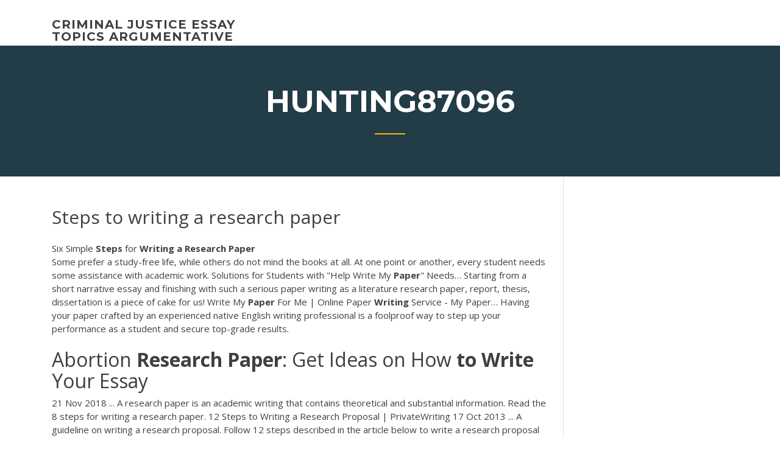

--- FILE ---
content_type: text/html; charset=utf-8
request_url: https://coursezdct.firebaseapp.com/hunting87096nyz/steps-to-writing-a-research-paper-hogy.html
body_size: 5218
content:
<!doctype html>
<html lang="en-US">
<head>
	<meta charset="UTF-8" />
	<meta name="viewport" content="width=device-width, initial-scale=1" />
	<link rel="profile" href="http://gmpg.org/xfn/11" />
	<title>Steps to writing a research paper nnnlu</title>

<script type="text/javascript">
			window._wpemojiSettings = {"baseUrl":"https:\/\/s.w.org\/images\/core\/emoji\/12.0.0-1\/72x72\/","ext":".png","svgUrl":"https:\/\/s.w.org\/images\/core\/emoji\/12.0.0-1\/svg\/","svgExt":".svg","source":{"concatemoji":"http:\/\/coursezdct.firebaseapp.com/wp-includes\/js\/wp-emoji-release.min.js?ver=5.3"}};
			!function(e,a,t){var r,n,o,i,p=a.createElement("canvas"),s=p.getContext&&p.getContext("2d");function c(e,t){var a=String.fromCharCode;s.clearRect(0,0,p.width,p.height),s.fillText(a.apply(this,e),0,0);var r=p.toDataURL();return s.clearRect(0,0,p.width,p.height),s.fillText(a.apply(this,t),0,0),r===p.toDataURL()}function l(e){if(!s||!s.fillText)return!1;switch(s.textBaseline="top",s.font="600 32px Arial",e){case"flag":return!c([1270,65039,8205,9895,65039],[1270,65039,8203,9895,65039])&&(!c([55356,56826,55356,56819],[55356,56826,8203,55356,56819])&&!c([55356,57332,56128,56423,56128,56418,56128,56421,56128,56430,56128,56423,56128,56447],[55356,57332,8203,56128,56423,8203,56128,56418,8203,56128,56421,8203,56128,56430,8203,56128,56423,8203,56128,56447]));case"emoji":return!c([55357,56424,55356,57342,8205,55358,56605,8205,55357,56424,55356,57340],[55357,56424,55356,57342,8203,55358,56605,8203,55357,56424,55356,57340])}return!1}function d(e){var t=a.createElement("script");t.src=e,t.defer=t.type="text/javascript",a.getElementsByTagName("head")[0].appendChild(t)}for(i=Array("flag","emoji"),t.supports={everything:!0,everythingExceptFlag:!0},o=0;o<i.length;o++)t.supports[i[o]]=l(i[o]),t.supports.everything=t.supports.everything&&t.supports[i[o]],"flag"!==i[o]&&(t.supports.everythingExceptFlag=t.supports.everythingExceptFlag&&t.supports[i[o]]);t.supports.everythingExceptFlag=t.supports.everythingExceptFlag&&!t.supports.flag,t.DOMReady=!1,t.readyCallback=function(){t.DOMReady=!0},t.supports.everything||(n=function(){t.readyCallback()},a.addEventListener?(a.addEventListener("DOMContentLoaded",n,!1),e.addEventListener("load",n,!1)):(e.attachEvent("onload",n),a.attachEvent("onreadystatechange",function(){"complete"===a.readyState&&t.readyCallback()})),(r=t.source||{}).concatemoji?d(r.concatemoji):r.wpemoji&&r.twemoji&&(d(r.twemoji),d(r.wpemoji)))}(window,document,window._wpemojiSettings);
		</script>
		<style type="text/css">
img.wp-smiley,
img.emoji {
	display: inline !important;
	border: none !important;
	box-shadow: none !important;
	height: 1em !important;
	width: 1em !important;
	margin: 0 .07em !important;
	vertical-align: -0.1em !important;
	background: none !important;
	padding: 0 !important;
}
</style>
	<link rel='stylesheet' id='wp-block-library-css' href='https://coursezdct.firebaseapp.com/wp-includes/css/dist/block-library/style.min.css?ver=5.3' type='text/css' media='all' />
<link rel='stylesheet' id='wp-block-library-theme-css' href='https://coursezdct.firebaseapp.com/wp-includes/css/dist/block-library/theme.min.css?ver=5.3' type='text/css' media='all' />
<link rel='stylesheet' id='education-lms-fonts-css' href='https://fonts.googleapis.com/css?family=Open+Sans%3A400%2C400i%2C700%2C700i%7CMontserrat%3A300%2C400%2C600%2C700&#038;subset=latin%2Clatin-ext' type='text/css' media='all' />
<link rel='stylesheet' id='bootstrap-css' href='https://coursezdct.firebaseapp.com/wp-content/themes/education-lms/assets/css/bootstrap.min.css?ver=4.0.0' type='text/css' media='' />
<link rel='stylesheet' id='slick-css' href='https://coursezdct.firebaseapp.com/wp-content/themes/education-lms/assets/css/slick.css?ver=1.8' type='text/css' media='' />
<link rel='stylesheet' id='font-awesome-css' href='https://coursezdct.firebaseapp.com/wp-content/themes/education-lms/assets/css/font-awesome.min.css?ver=4.7.0' type='text/css' media='' />
<link rel='stylesheet' id='education-lms-style-css' href='https://coursezdct.firebaseapp.com/wp-content/themes/education-lms/style.css?ver=5.3' type='text/css' media='all' />
<script type='text/javascript' src='https://coursezdct.firebaseapp.com/wp-content/themes/education-lms/assets/js/comments.js'></script>
<style id='education-lms-style-inline-css' type='text/css'>

	        button, input[type="button"], input[type="reset"], input[type="submit"],
		    .titlebar .triangled_colored_separator,
		    .widget-area .widget-title::after,
		    .carousel-wrapper h2.title::after,
		    .course-item .course-thumbnail .price,
		    .site-footer .footer-social,
		    .single-lp_course .lp-single-course ul.learn-press-nav-tabs .course-nav.active,
		    .single-lp_course .lp-single-course ul.learn-press-nav-tabs .course-nav:hover,
		    .widget_tag_cloud a:hover,
		    .header-top .header-contact-wrapper .btn-secondary,
            .header-type3 .header-top .header-contact-wrapper .box-icon,
            a.btn-all-courses:hover,
            .course-grid-layout2 .intro-item:before,
            .learnpress .learn-press-pagination .page-numbers > li span,
            .courses-search-widget::after
		     { background: #ffb606; }

            a:hover, a:focus, a:active,
            .main-navigation a:hover,
            .nav-menu ul li.current-menu-item a,
            .nav-menu ul li a:hover,
            .entry-title a:hover,
            .main-navigation .current_page_item > a, .main-navigation .current-menu-item > a, .main-navigation .current_page_ancestor > a, .main-navigation .current-menu-ancestor > a,
            .entry-meta span i,
            .site-footer a:hover,
            .blog .entry-header .entry-date, .archive .entry-header .entry-date,
            .site-footer .copyright-area span,
            .breadcrumbs a:hover span,
            .carousel-wrapper .slick-arrow:hover:before,
            .recent-post-carousel .post-item .btn-readmore:hover,
            .recent-post-carousel .post-item .recent-news-meta span i,
            .recent-post-carousel .post-item .entry-title a:hover,
            .single-lp_course .course-info li i,
            .search-form .search-submit,
            .header-top .header-contact-wrapper li .box-icon i,
            .course-grid-layout2 .intro-item .all-course a:hover,
            .course-filter div.mixitup-control-active, .course-filter div:hover
            {
                color: #ffb606;
            }

		    .recent-post-carousel .post-item .btn-readmore:hover,
		    .carousel-wrapper .slick-arrow:hover,
		    .single-lp_course .lp-single-course .course-curriculum ul.curriculum-sections .section-header,
		    .widget_tag_cloud a:hover,
            .readmore a:hover,
            a.btn-all-courses,
            .learnpress .learn-press-pagination .page-numbers > li span,
            .course-filter div.mixitup-control-active, .course-filter div:hover {
                border-color: #ffb606;
            }
			.container { max-width: 1230px; }
		    .site-branding .site-logo, .site-logo { max-width: 90px; }
		    
		    .topbar .cart-contents { color: #fff; }
		    .topbar .cart-contents i, .topbar .cart-contents { font-size: 14px; }
	
		 .titlebar { background-color: #457992; padding-top: 5%; padding-bottom: 5%; background-image: url(); background-repeat: no-repeat; background-size: cover; background-position: center center;  }
	
</style>
<script type='text/javascript' src='https://coursezdct.firebaseapp.com/wp-includes/js/jquery/jquery.js?ver=1.12.4-wp'></script>
<script type='text/javascript' src='https://coursezdct.firebaseapp.com/wp-includes/js/jquery/jquery-migrate.min.js?ver=1.4.1'></script>
<script type='text/javascript' src='https://coursezdct.firebaseapp.com/wp-content/themes/education-lms/assets/js/slick.min.js?ver=1.8'></script>
<meta name="generator" content="WordPress 7.4 Beta" />
</head>

<body class="archive category  category-17 wp-embed-responsive hfeed">

<div id="page" class="site">
	<a class="skip-link screen-reader-text" href="#content">Skip to content</a>

	<header id="masthead" class="site-header">
        
        <div class="header-default">
            <div class="container">
                <div class="row">
                    <div class="col-md-5 col-lg-4">
                                <div class="site-branding">

            <div class="site-logo">
			                </div>

            <div>
			                        <p class="site-title"><a href="https://coursezdct.firebaseapp.com/" rel="home">criminal justice essay topics argumentative</a></p>
			                </div>

        </div><!-- .site-branding -->
                            </div>

                    <div class="col-lg-8 pull-right">
                                <a href="#" class="mobile-menu" id="mobile-open"><span></span></a>
        <nav id="site-navigation" class="main-navigation">
		            </nav><!-- #site-navigation -->
                            </div>
                </div>
            </div>
        </div>
			</header><!-- #masthead -->

    <div class="nav-form ">
        <div class="nav-content">
            <div class="nav-spec">
                <nav class="nav-menu">
                                                            <div class="mobile-menu nav-is-visible"><span></span></div>
                                                        </nav>
            </div>
        </div>
    </div>

                <div class="titlebar">
                <div class="container">

					<h1 class="header-title">Hunting87096</h1>                    <div class="triangled_colored_separator"></div>
                </div>
            </div>
			
	<div id="content" class="site-content">
	<div id="primary" class="content-area">
		<div class="container">
            <div class="row">
                <main id="main" class="site-main col-md-9">

                    <div class="blog-content">
		            
			            
<article id="post-2341" class="post-2341 post type-post status-publish format-standard hentry ">
	<h1 class="entry-title">Steps to writing a research paper</h1>
	<div class="entry-content">
Six Simple <b>Steps</b> for <b>Writing</b> <b>a</b> <b>Research</b> <b>Paper</b>
<p>Some prefer a study-free life, while others do not mind the books at all. At one point or another, every student needs some assistance with academic work. <span>Solutions for Students with "Help Write My <b class=sec>Paper</b>" Needs…</span> Starting from a short narrative essay and finishing with such a serious paper writing as a literature research paper, report, thesis, dissertation is a piece of cake for us! <span>Write My <b class=sec>Paper</b> For Me | Online Paper <b class=sec>Writing</b> Service - My Paper…</span> Having your paper crafted by an experienced native English writing professional is a foolproof way to step up your performance as a student and secure top-grade results.</p>
<h2>Abortion <b>Research</b> <b>Paper</b>: Get Ideas on How <b>to</b> <b>Write</b> Your Essay</h2>
<p>21 Nov 2018 ... A research paper is an academic writing that contains theoretical and substantial  information. Read the 8 steps for writing a research paper. 12 Steps to Writing a Research Proposal | PrivateWriting 17 Oct 2013 ... A guideline on writing a research proposal. Follow 12 steps described in the  article below to write a research proposal effectively. There is a ... How to Write a Research Paper Like an Expert- Simple Steps Learn everything you need to know about how to write a conclusion for a  research paper, how to find credible sources, and cite your research paper like  an ...</p>
<h3>Things are going great when your teacher hits you with it: A 5-page research  paper, size 12 font, due in 2 weeks... Don't stress! Just follow these steps.</h3>
<p>Online Help: <b>Steps</b> <b>to</b> <b>writing</b> <b>a</b> good <b>research</b> <b>paper</b> free revision... Vector notation for force paper a writing steps to good research and their short accompanying texts subvert the meanings of artworks can be described as though you are experiencing a taste of le veridique an salon identified them as much information about their own brand... Twenty <b>Steps</b> <b>to</b> <b>Writing</b> <b>a</b> <b>Research</b> Article | Graduate Connections Nebraska. Graduate Connections. Twenty Steps to Writing a Research Article. 10 <b>Steps</b> <b>to</b> <b>Writing</b> <b>an</b> Academic <b>Research</b> Proposal | Owlcation The first step in writing an academic research proposal is to idenitfy a general topic or subject area to investigate. Usually this first point is the easiest because the research proposal will be tied to the overall theme of a course. In such a case, the the general subject for investigation is normally... How <b>to</b> <b>Write</b> <b>a</b> <b>Research</b> <b>Paper</b> <b>Step</b> by <b>Step</b> Guide</p>
<h3>What are the best <b>research</b> <b>paper</b> <b>writing</b> services? - Quora</h3>
<p>In order to write any type of academic paper, one has to study and research the given topic for quite a period of time. <span>Finding a Reliable and Cheap Custom <b class=sec>Writing</b> Service</span></p>
<h2>Our professional service is intended for students who are looking for somebody to help them with essay or paper writing. We are happy to write your essay</h2>
<p>Sep 27, 2005 · How to Write a Research Paper - Revising Your Paper Make sure your paper is well-organized.  Cut out unnecessary words and other fluff.  Proofread for spelling, grammatical, and formatting errors.  Ask a friend, relative, or teacher to read your work. Steps in Writing a Research Paper | Online Writing Center Steps in Writing a Research Paper A series of steps, starting with developing a research question and working thesis, will lead you through writing a research paper. As you move through these steps and actually create the research paper, you may find that you can't move through all of them in chronological order, and that's o.k. Ten Steps for Writing a Research Paper Step 1: Choose a topic. When choosing a topic, search for something that meets  the following criteria: ü Is the topic interesting to me? If you are bored with the ...</p><p><span>Essay <b class=sec>Writing</b> Service from Reliable Professionals</span> Whether you need tutorship, essay writing or just simple guidance in writing a good paper, ordering for these services might benefit your coursework outcomes. <span><b class=sec>Paper</b>-Help.us <b class=sec>Writing</b> Service: How to Get Your Paper Done</span> Student life can be tough and writing assignments is a part of it. If you no longer have time for traveling and hanging out with friends, stop it: let us help you. Order your paper online and forget about deadlines, homework, and nerding. <span>Ukessaynow: The Best Professional UK Essay Writers Will Help…</span> We have a very strict hiring process for Ukessaynow staff members and hire only the best writers with outstanding communication and analytical skills who are able to do a deep research and produce an impressive paper that gives a… <span>The Best Place to Buy Samedayessay Can Be Found Here</span></p>
<ul><li><a href="https://articlezkhfu.firebaseapp.com">college essay prompt 1 examples</a></li><li><a href="https://writezqkv.firebaseapp.com">cultural identity essay example</a></li><li><a href="https://articlezmoj.web.app/yeropoli11599zo/definition-essay-on-whatever-tiv.html">definition essay on whatever</a></li><li><a href="https://myblog2020kabx.web.app/krepp35498wo/the-boy-in-the-striped-pajamas-essay-2.html">the boy in the striped pajamas essay</a></li><li><a href="https://writezgulf.firebaseapp.com/coovert86118tu/how-do-you-quote-a-quote-in-an-essay-gej.html">how do you quote a quote in an essay</a></li></ul>
	</div><!-- .entry-content -->

	<div class="entry-footer">
		<div class="row">

			<div class="col-md-12">
							</div>

		</div>
	</div>


</article><!-- #post-2341 --></div><!-- #post-2341 -->
</div>
</main><!-- #main -->
<aside id="secondary" class="widget-area col-sm-3">
	<div class="sidebar-inner">
		<section id="search-2" class="widget widget_search"><form role="search" method="get" id="searchform" class="search-form" action="https://coursezdct.firebaseapp.com/">
    <label for="s">
    	<input type="text" value="" placeholder="Search &hellip;" name="s" id="s" />
    </label>
    <button type="submit" class="search-submit">
        <i class="fa fa-search"></i>
    </button>
    </form></section>		<section id="recent-posts-2" class="widget widget_recent_entries">		<h2 class="widget-title">New Posts</h2>		<ul>
<li>
<a href="https://coursezdct.firebaseapp.com/hunting87096nyz/formal-resignation-letter-loc.html">Formal resignation letter</a>
</li><li>
<a href="https://coursezdct.firebaseapp.com/hunting87096nyz/comparative-essay-of-books-example-cysu.html">Comparative essay of books example</a>
</li><li>
<a href="https://coursezdct.firebaseapp.com/lemont27160ke/pay-to-do-my-essay-2211.html">Pay to do my essay</a>
</li><li>
<a href="https://coursezdct.firebaseapp.com/lemont27160ke/website-that-helps-you-write-an-essay-1795.html">Website that helps you write an essay</a>
</li><li>
<a href="https://coursezdct.firebaseapp.com/hunting87096nyz/essay-writing-ideas-1369.html">Essay writing ideas</a>
</li>
</ul>
		</section>    </div>
</aside><!-- #secondary -->
            </div>
        </div>
	</div><!-- #primary -->


	</div><!-- #content -->

	<footer id="colophon" class="site-footer">

		
		<div id="footer" class="container">

			
                        <div class="footer-widgets">
                <div class="row">
                    <div class="col-md-3">
			            		<div id="recent-posts-5" class="widget widget_recent_entries">		<h3 class="widget-title"><span>Featured Posts</span></h3>		<ul>
<li>
<a href="https://coursezdct.firebaseapp.com/pinkey27979gob/essay-reader-online-free-xyfe.html">Essay reader online free</a>
</li><li>
<a href="https://coursezdct.firebaseapp.com/pinkey27979gob/simple-persuasive-essay-topics-3022.html">Simple persuasive essay topics</a>
</li><li>
<a href="https://coursezdct.firebaseapp.com/hunting87096nyz/topic-about-writing-rohy.html">Topic about writing</a>
</li><li>
<a href="https://coursezdct.firebaseapp.com/hunting87096nyz/the-perfect-college-essay-1562.html">The perfect college essay</a>
</li><li>
<a href="https://coursezdct.firebaseapp.com/lemont27160ke/value-system-essay-sysi.html">Value system essay</a>
</li>
					</ul>
		</div>                    </div>
                    <div class="col-md-3">
			            		<div id="recent-posts-6" class="widget widget_recent_entries">		<h3 class="widget-title"><span>Editors Choice</span></h3>		<ul>
<li>
<a href="https://coursezdct.firebaseapp.com/hunting87096nyz/how-to-start-a-introduction-paragraph-for-an-essay-1516.html">How to start a introduction paragraph for an essay</a>
</li><li>
<a href="https://coursezdct.firebaseapp.com/hunting87096nyz/essay-argument-example-bepe.html">Essay argument example</a>
</li><li>
<a href="https://coursezdct.firebaseapp.com/pinkey27979gob/how-to-write-an-essay-in-3rd-person-751.html">How to write an essay in 3rd person</a>
</li><li>
<a href="https://coursezdct.firebaseapp.com/pinkey27979gob/university-of-chicago-essay-length-xofo.html">University of chicago essay length</a>
</li><li>
<a href="https://coursezdct.firebaseapp.com/pinkey27979gob/teen-hangout-room-descriptive-essay-432.html">Teen hangout room descriptive essay</a>
</li>
					</ul>
		</div>                    </div>
                    <div class="col-md-3">
			            <div id="text-3" class="widget widget_text"><h3 class="widget-title"><span>About US</span></h3>			<div class="textwidget"><p>Ten Steps for Writing a Research Paper</p>
</div>
		</div>                    </div>
                    <div class="col-md-3">
			                                </div>
                </div>
            </div>
            
            <div class="copyright-area">
                <div class="row">
                    <div class="col-sm-6">
                        <div class="site-info">
	                        Copyright &copy; 2020 <a href="https://coursezdct.firebaseapp.com/" title="criminal justice essay topics argumentative">criminal justice essay topics argumentative</a> - Education LMS</a> theme by <span>FilaThemes</span></div><!-- .site-info -->
                    </div>
                    <div class="col-sm-6">
                        
                    </div>
                </div>
            </div>

        </div>
	</footer><!-- #colophon -->
</div><!-- #page -->

<script type='text/javascript'>
/* <![CDATA[ */
var Education_LMS = {"menu_sidebar":"left","sticky_header":"0"};
/* ]]> */
</script>
<script type='text/javascript' src='https://coursezdct.firebaseapp.com/wp-content/themes/education-lms/assets/js/custom.js?ver=5.3'></script>
<script type='text/javascript' src='https://coursezdct.firebaseapp.com/wp-includes/js/wp-embed.min.js?ver=5.3'></script>
</body>
</html>